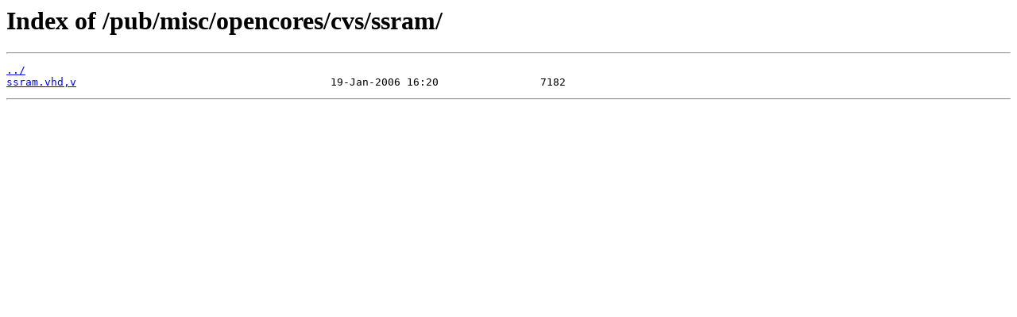

--- FILE ---
content_type: text/html
request_url: https://ftp5.gwdg.de/pub/misc/opencores/cvs/ssram/
body_size: 323
content:
<html>
<head><title>Index of /pub/misc/opencores/cvs/ssram/</title></head>
<body>
<h1>Index of /pub/misc/opencores/cvs/ssram/</h1><hr><pre><a href="../">../</a>
<a href="ssram.vhd%2Cv">ssram.vhd,v</a>                                        19-Jan-2006 16:20                7182
</pre><hr></body>
</html>
